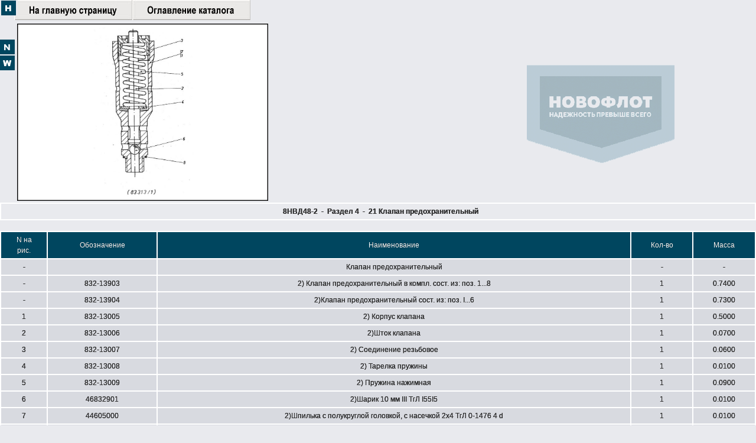

--- FILE ---
content_type: text/html; charset=utf-8
request_url: https://novoflot.ru/extcat/tables/482.php?ddb=nvd48&img=21%20%D0%9A%D0%BB%D0%B0%D0%BF%D0%B0%D0%BD%20%D0%BF%D1%80%D0%B5%D0%B4%D0%BE%D1%85%D1%80%D0%B0%D0%BD%D0%B8%D1%82%D0%B5%D0%BB%D1%8C%D0%BD%D1%8B%D0%B9&imh=%D0%A0%D0%B0%D0%B7%D0%B4%D0%B5%D0%BB%204
body_size: 1968
content:
<html xmlns="http://www.w3.org/1999/xhtml">

<meta name="description" content="Каталог дизелей">
<meta name="keywords" content="8НВД48-2">
<meta name="Author" content="novoflot.ru">
<meta name="Classification" content="Web Page Designs, Website Hosting, Personal Home Pages">
<meta name="ROBOTS" content="ALL">

<link href="css/tabstyle.css" rel="stylesheet" type="text/css" media="all"/>
<link href="css/topblock.css" rel="stylesheet" type="text/css" media="all"/>

<SCRIPT LANGUAGE="JavaScript">
if(top == self)
    {document.write('&nbsp;&nbsp;&nbsp;&nbsp;&nbsp;&nbsp;&nbsp;&nbsp;<a href="https://novoflot.ru/"><img src="./img/1.jpg" height="34px" border="0"></a><a href="https://novoflot.ru/extcat/"><img src="./img/0.jpg" height="34px"></a>'); };
</SCRIPT>


<head>
<meta http-equiv="content-type" content="text/html; charset=UTF-8" />
<title>Таблица</title>

<script type="text/javascript" src="jquery.min.js"></script>

<script type="text/javascript" src="easyzoom.js"></script>

<script type="text/javascript">
	
jQuery(function($){
	
	$('a.zoom').easyZoom();

});

</script>

<script type="text/javascript" src="jquery.mini.js"></script>

<script type="text/javascript" src="hide.js"></script>


<style>

        
#easy_zoom{
	
	width:650px;
	
	height:450px;	
	
	border:5px solid #eee;
	
	background:#fff;
	
	color:#333;
	
	position:fixed;
	
	top:000px;
	
	left:470px;
	
	overflow:hidden;
	
	-moz-box-shadow:0 0 10px #777;
	
	-webkit-box-shadow:0 0 10px #777;
	
	box-shadow:0 0 10px #777;
	
/* vertical and horizontal alignment used for preloader text */
	
	line-height:400px;
	
	text-align:center;
	}
</style>
</head>


<div id='box'><div id="container" style=" height:300px; width:100%; position: fixed;">

<table cellspacing="0" align="left"><tr>﻿
<td width="8px" id="LogoW">
	   <table cellspacing="0" cellpadding="0">
	      <tr><td id="LogoS"><a href="https://novoflot.ru/extcat/catpic/482/482_080.jpg" id="Fnt1" target="_blank" class="photo" data-title="Открыть рисунок в отдельной вкладке"><img src="img/new.gif"  alt="Открыть рисунок в отдельной вкладке"></a></td></tr>
	      <tr><td id="LogoS"><a href="pic.php?iurl=https://novoflot.ru/extcat/catpic/482/482_080.jpg" id="Fnt1" class="photo" data-title="Открыть рисунок в этом окне"><img src="img/win.gif"  alt="Открыть рисунок в отдельной вкладке"></a></td></tr>
	      <!--    <tr><td id="LogoS"><a href="mailto:market@zda.spb.ru" id="Fnt1" class="photo" data-title="Написать в отдел продаж"><img src="img/mail.gif"  alt="Открыть рисунок в отдельной вкладке"></a></td></tr>  -->
	   </table>
</td>
<td><p><a href="https://novoflot.ru/extcat/catpic/482/482_080.jpg" class="zoom"><img src="https://novoflot.ru/extcat/catpic/482/482_080.jpg" height="300px"alt=""></a></p></td></tr></table>

</div></div>
<div id="Visi" style=" width:30px; height:20px; position: fixed; top: 0px; left: 0px; ">

<table><tr>
<td id="LogoS"><a href='#' id='trigger' class="photo" data-title="Скрыть или показать рисунок (первый раз двойной клик)"><img src="img/slid.gif"></a></td></tr></table></div>

<div id='box'><table><tr height="286px"><td width="60%"></td><td width="300px" align="right">
    <table>
    <tr><td align="center" width="300px"><img src="https://novoflot.ru/extcat/glogo.gif" width="400px"></td></tr>
</tr></table></td><td width="10px"></td>
</tr></table></div>
<table>
<tr>

<td  id="logo1" width="100%"><b>&nbsp;&nbsp;&nbsp;8НВД48-2&nbsp; - &nbsp;Раздел 4&nbsp; - &nbsp;21 Клапан предохранительный</b></td>

</tr>
      </table>

      <table border=0 width="100%">
	<tr>
	<td id="logo2">N на<br>рис.</td>
	<td id="logo2">Обозначение</td>
	<td id="logo2">Наименование</td>
	<td id="logo2">Кол-во</td>
	<td id="logo2">Масса<br></td>
	</tr>


  <tr>
	<td id="logo3">-</td>
	<td id="logo3"></td>
	<td id="logo3">Клапан предохранительный<br></td>
	<td id="logo3">-</td>
	<td id="logo3">-</td>

              </tr>

  <tr>
	<td id="logo3">-</td>
	<td id="logo3">832-13903<br></td>
	<td id="logo3">2) Клапан предохранительный в компл. сост. из: поз. 1...8<br></td>
	<td id="logo3">1</td>
	<td id="logo3">0.7400</td>

              </tr>

  <tr>
	<td id="logo3">-</td>
	<td id="logo3">832-13904<br></td>
	<td id="logo3">2)Клапан предохранительный сост. из: поз. I...6<br></td>
	<td id="logo3">1</td>
	<td id="logo3">0.7300</td>

              </tr>

  <tr>
	<td id="logo3">1</td>
	<td id="logo3">832-13005<br></td>
	<td id="logo3">2) Корпус клапана<br></td>
	<td id="logo3">1</td>
	<td id="logo3">0.5000</td>

              </tr>

  <tr>
	<td id="logo3">2</td>
	<td id="logo3">832-13006<br></td>
	<td id="logo3">2)Шток клапана<br></td>
	<td id="logo3">1</td>
	<td id="logo3">0.0700</td>

              </tr>

  <tr>
	<td id="logo3">3</td>
	<td id="logo3">832-13007<br></td>
	<td id="logo3">2) Соединение резьбовое<br></td>
	<td id="logo3">1</td>
	<td id="logo3">0.0600</td>

              </tr>

  <tr>
	<td id="logo3">4</td>
	<td id="logo3">832-13008<br></td>
	<td id="logo3">2) Тарелка пружины<br></td>
	<td id="logo3">1</td>
	<td id="logo3">0.0100</td>

              </tr>

  <tr>
	<td id="logo3">5</td>
	<td id="logo3">832-13009<br></td>
	<td id="logo3">2) Пружина нажимная<br></td>
	<td id="logo3">1</td>
	<td id="logo3">0.0900</td>

              </tr>

  <tr>
	<td id="logo3">6</td>
	<td id="logo3">46832901<br></td>
	<td id="logo3">2)Шарик 10 мм III ТгЛ I55I5<br></td>
	<td id="logo3">1</td>
	<td id="logo3">0.0100</td>

              </tr>

  <tr>
	<td id="logo3">7</td>
	<td id="logo3">44605000<br></td>
	<td id="logo3">2)Шпилька с полукруглой головкой, с насечкой 2x4 ТгЛ 0-1476 4 d<br></td>
	<td id="logo3">1</td>
	<td id="logo3">0.0100</td>

              </tr>

  <tr>
	<td id="logo3">8</td>
	<td id="logo3">48846207<br></td>
	<td id="logo3">2)Кольцо уплотнительное С 18x22 ТгЛ 0-7603 St/AP<br></td>
	<td id="logo3">1</td>
	<td id="logo3">0.0100</td>

              </tr>
 

      </table>

 

--- FILE ---
content_type: text/css
request_url: https://novoflot.ru/extcat/tables/css/topblock.css
body_size: 440
content:
#logoA {
	padding-left:    5px;
	padding-right:   5px;
	padding-top:     2px;
	padding-bottom:  2px;
	border-radius:   3px;
        border-left:     2px solid   rgb(255,255,255);
        border-right:    2px solid   rgb(255,255,255);
        border-top:      2px solid   rgb(255,255,255);
        border-bottom:   2px solid   rgb(255,255,255);
	color:                       rgb(050,050,050); 
	text-decoration: none;
	text-align:      center;
	font-size:       12px;
	letter-spacing:  0px;
	background:                  rgb(255,255,255);
	text-shadow:     0px 0px 0px rgb(000,000,000);
}

#logoT {
	padding-left:    15px;
	padding-right:   5px;
	padding-top:     2px;
	padding-bottom:  2px;
	border-radius:   3px;
        border-left:     2px solid   rgb(255,255,255);
        border-right:    2px solid   rgb(255,255,255);
        border-top:      2px solid   rgb(255,255,255);
        border-bottom:   2px solid   rgb(255,255,255);
	color:                       rgb(050,050,050); 
	text-decoration: none;
	text-align:      left;
	font-size:       12px;
	letter-spacing:  0px;
	background:                  rgb(220,220,220);
	text-shadow:     0px 0px 0px rgb(000,000,000);
}

#logoT1 {
	padding-left:    0px;
	padding-right:   0px;
	padding-top:     0px;
	padding-bottom:  0px;
	border-radius:   3px;
        border-left:     2px solid   rgb(255,255,255);
        border-right:    2px solid   rgb(255,255,255);
        border-top:      2px solid   rgb(255,255,255);
        border-bottom:   2px solid   rgb(255,255,255);
	color:                       rgb(050,050,050); 
	text-decoration: none;
	text-align:      center;
	font-size:       12px;
	letter-spacing:  0px;
	background:                  rgb(220,220,220);
	text-shadow:     0px 0px 0px rgb(000,000,000);
}


#Fnt1 {

	color:                       rgb(233,234,238); 
	text-decoration: none;
	text-align:      center;
	font-size:       12px;
	letter-spacing:  0px;
	text-shadow:     0px 0px 0px rgb(000,000,000);
}

.poster{
    position: relative;
    margin:0px auto;
    background:#202020;
    height:14px;
    width:40px;
}
.descr{
    display:none;
    margin-left: 60px;
    padding:10px;
    margin-top:-490px;
    background:#dddddd;
    height:100px;
    -moz-box-shadow:0 5px 5px rgba(0,0,0,0.3);
    -webkit-box-shadow:0 5px 5px rgba(0,0,0,0.3);
    box-shadow:0 5px 5px rgba(0,0,0,0.3);
}
.poster:hover .descr{
    display:block;
    position:absolute;
    top:120px;
    z-index:9999;
    width:400px;
}


